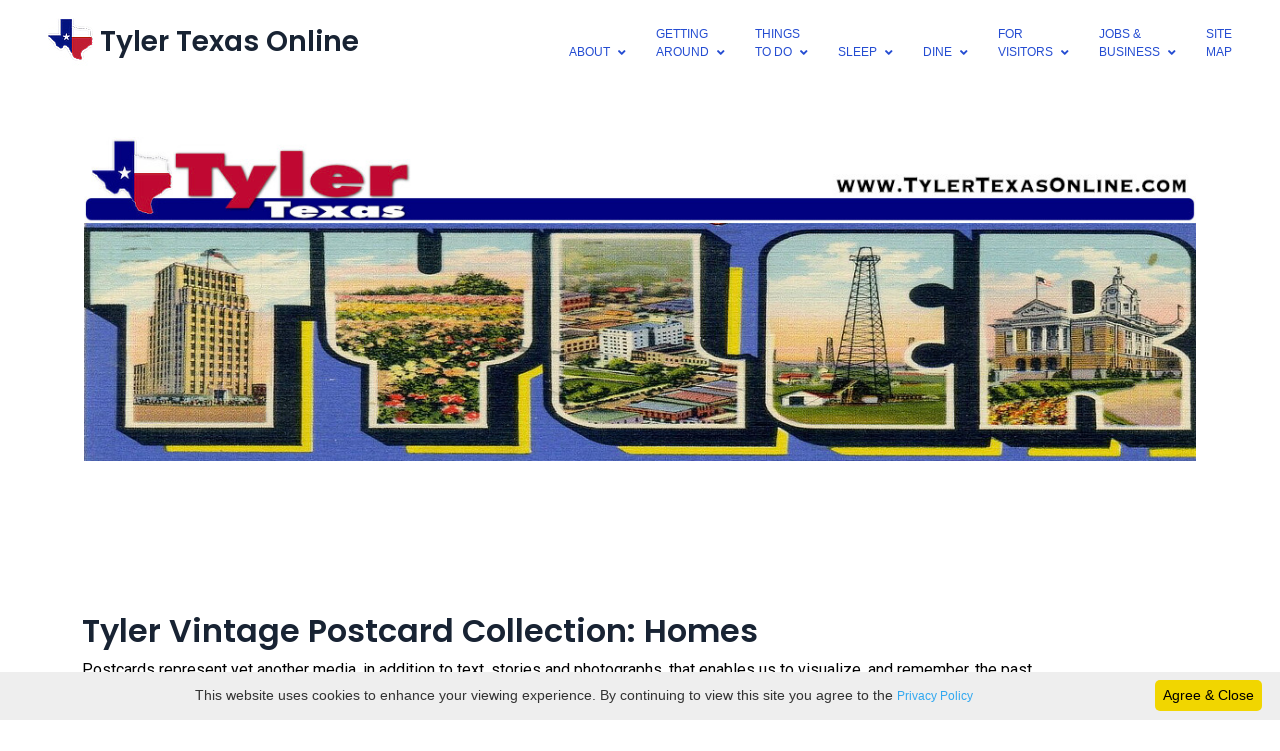

--- FILE ---
content_type: text/html
request_url: https://www.tylertexasonline.com/tyler-postcard-collection-homes.htm
body_size: 4311
content:
<!DOCTYPE html>
<html lang="en"><!-- InstanceBegin template="/Templates/tyler-texas-online-responsive-template.dwt" codeOutsideHTMLIsLocked="false" -->
  <head>
<!-- Global site tag (gtag.js) - Google Analytics -->
<script async src="https://www.googletagmanager.com/gtag/js?id=G-MCZ7VJZ026"></script>
<script>
  window.dataLayer = window.dataLayer || [];
  function gtag(){dataLayer.push(arguments);}
  gtag('js', new Date());

  gtag('config', 'G-MCZ7VJZ026');
</script>
    <meta charset="utf-8" />
    <meta content="width=device-width, initial-scale=1.0" name="viewport" />
    <!-- InstanceBeginEditable name="doctitle" -->
<title>Tyler Texas Historic Postcard Collection: Homes</title>
<meta name="Keywords" content="tyler,texas,east texas,homes,houses,history,historic postcards,postcard collection" />
<meta name="Description" content="The Tyler Texas historic postcard collection, highlighting views of historic Tyler homes of the past" />
<meta property="og:title" content="Tyler Vintage Postcards - Homes" />
<meta property="og:image" content="https://www.tylertexasonline.com/images/photos-og/tyler-texas-vintage-postcards-homes.jpg" />
    <!-- InstanceEndEditable -->
    

    <!-- Favicon -->
    <link href="favicon.ico" rel="icon" />

    <!-- Google Web Fonts -->
    <link rel="preconnect" href="https://fonts.googleapis.com" />
    <link rel="preconnect" href="https://fonts.gstatic.com" crossorigin />
    <link
      href="https://fonts.googleapis.com/css2?family=Roboto:wght@400;500&family=Poppins:wght@600;700&display=swap"
      rel="stylesheet"
    />

    <!-- Icon Font Stylesheet -->
    <link
      href="https://cdnjs.cloudflare.com/ajax/libs/font-awesome/5.10.0/css/all.min.css"
      rel="stylesheet"
    />
    <link
      href="https://cdn.jsdelivr.net/npm/bootstrap-icons@1.4.1/font/bootstrap-icons.css"
      rel="stylesheet"
    />

    <!-- Libraries Stylesheet -->
    <link href="lib/animate/animate.min.css" rel="stylesheet" />
    <link href="lib/owlcarousel/assets/owl.carousel.min.css" rel="stylesheet" />

    <!-- Customized Bootstrap Stylesheet -->
    <link href="css/bootstrap.min.css" rel="stylesheet" />

    <!-- Template Stylesheet -->
    <link href="css/style.css" rel="stylesheet" />
    <link href="tylertexas.css" rel="stylesheet" type="text/css">
    <meta name="format-detection" content="telephone=no">
  <!-- InstanceBeginEditable name="head" -->
    <!-- InstanceEndEditable -->
  </head>

  <body>

    <!-- Topbar Start --><!-- Topbar End -->

    <!-- Navbar Start -->
  <nav
      class="navbar navbar-expand-lg bg-white navbar-light sticky-top px-4 px-lg-5 py-lg-0"
    >
      <a href="index.htm" class="navbar-brand d-flex align-items-center">
        <h3 class="m-0"><img src="images/tyler-texas-logo-2025.jpg" width="45" height="50" alt="Tyler Texas Online"/> Tyler Texas Online</h3>
      </a>
<button
        type="button"
        class="navbar-toggler"
        data-bs-toggle="collapse"
        data-bs-target="#navbarCollapse"
      >
        <span class="navbar-toggler-icon"></span>
      </button>
      <div class="collapse navbar-collapse" id="navbarCollapse">
        <div class="navbar-nav ms-auto py-3 py-lg-0">

          <div class="nav-item dropdown">
            <a
              href="#"
              class="nav-link dropdown-toggle active"
              data-bs-toggle="dropdown"
              ><br>about</a
            >
            <div class="dropdown-menu bg-light m-0">
              <a href="about-tyler-texas.htm" class="dropdown-item">About Tyler</a>
              <a href="smith-county-texas-government.htm" class="dropdown-item">Smith County</a>
              <a href="tyler-texas-vital-statistics.htm" class="dropdown-item">Population and Vital Statistics</a>
              <a href="tyler-texas-zip-codes-post-offices.htm" class="dropdown-item">USPS Zip Codes and Post Offices</a>
              <a href="tyler-texas-history.htm" class="dropdown-item">History</a>
              <a href="tyler-texas-weather-climate.htm" class="dropdown-item">Weather and Climate</a>
            </div>
          </div>
            
         <div class="nav-item dropdown">
            <a
              href="#"
              class="nav-link dropdown-toggle active"
              data-bs-toggle="dropdown"
              >getting<br>around</a
            >
            <div class="dropdown-menu bg-light m-0">
              <a href="tyler-texas-maps.htm" class="dropdown-item">Maps</a>
              <a href="tyler-texas-area-communities.htm" class="dropdown-item">Area Communities</a>
              <a href="tyler-texas-getting-around.htm" class="dropdown-item">Getting Around Tyler</a>
              <a href="tyler-pounds-airport.htm" class="dropdown-item">Pounds Airport</a>
              <a href="downtown-tyler-texas-attractions-restaurants-events.htm" class="dropdown-item">Downtown</a>
              <a href="tyler-texas-suburbs-bedroom-communities.htm" class="dropdown-item">The Suburbs</a>
            </div>
          </div>
            
         <div class="nav-item dropdown">
            <a
              href="#"
              class="nav-link dropdown-toggle active"
              data-bs-toggle="dropdown"
              >things<br>to do</a
            >
            <div class="dropdown-menu bg-light m-0">
              <a href="tyler-texas-things-to-do.htm" class="dropdown-item">Tourist Attractions</a>
              <a href="tyler-texas-azalea-trail.htm" class="dropdown-item">Azalea Trails</a>
              <a href="texas-rose-festival.htm" class="dropdown-item">Texas Rose Festival</a>
              <a href="tyler-texas-rose-garden.htm" class="dropdown-item">Tyler Rose Gardens</a>
              <a href="tyler-texas-lakes.htm" class="dropdown-item">Area Lakes</a>
              <a href="tyler-texas-hiking-trails-parks.htm" class="dropdown-item">Parks and Hiking Trails</a>


            </div>
          </div>
            
           <div class="nav-item dropdown">
            <a
              href="#"
              class="nav-link dropdown-toggle active"
              data-bs-toggle="dropdown"
              ><br>sleep</a
            >
            <div class="dropdown-menu bg-light m-0">
              <a href="tyler-texas-hotels-motels.htm" class="dropdown-item">Tyler Hotel Guide and Map</a>
              <a href="tyler-texas-hotels-on-south-broadway.htm" class="dropdown-item">South Broadway Hotels</a>
              <a href="tyler-texas-hotels-near-hospital-district.htm" class="dropdown-item">Hospital District Hotels</a>
              <a href="tyler-texas-hotels-near-uttyler-tjc.htm" class="dropdown-item">Hotels Near UT-Tyler and TJC</a>
              <a href="tyler-texas-hotels-downtown.htm" class="dropdown-item">Downtown Hotels</a>
              <a href="tyler-texas-rv-parks-resorts-directory.htm" class="dropdown-item">RV Parks and Resorts</a>
            </div>
          </div>
            
        <div class="nav-item dropdown">
            <a
              href="#"
              class="nav-link dropdown-toggle active"
              data-bs-toggle="dropdown"
              ><br>dine</a
            >
            <div class="dropdown-menu bg-light m-0">
              <a href="tyler-texas-dining-restaurants.htm" class="dropdown-item">Restaurants</a>
              <a href="tyler-texas-food-trucks.htm" class="dropdown-item">Food Trucks</a>
              <a href="tyler-texas-dining-coffee-houses.htm" class="dropdown-item">Coffee Houses</a>
              <a href="tyler-texas-dining-breakfast-restaurants.htm" class="dropdown-item">Breakfast</a>
              <a href="tyler-texas-dining-ice-cream-dessert-restaurants.htm" class="dropdown-item">Desserts</a>
              <a href="tyler-east-texas-farmers-markets.htm" class="dropdown-item">Farmers Markets</a>
            </div>
          </div>
            
         <div class="nav-item dropdown">
            <a
              href="#"
              class="nav-link dropdown-toggle active"
              data-bs-toggle="dropdown"
              >for<br>visitors</a
            >
            <div class="dropdown-menu bg-light m-0">
              <a href="tyler-texas-visitors-guide.htm" class="dropdown-item">Visitors Guide</a>
              <a href="tyler-texas-photos.htm" class="dropdown-item">Photo Gallery</a>
              <a href="tyler-texas-things-to-do.htm" class="dropdown-item">Things To Do</a>
              <a href="tyler-texas-hotels-motels.htm" class="dropdown-item">Tyler Hotel Guide and Map</a>
              <a href="tyler-texas-dining-restaurants.htm" class="dropdown-item">Restaurants</a>
              <a href="tyler-texas-newcomers-guide.htm" class="dropdown-item">Newcomers Guide</a>
            </div>
          </div>
            
          <div class="nav-item dropdown">
            <a
              href="#"
              class="nav-link dropdown-toggle active"
              data-bs-toggle="dropdown"
              >jobs &amp;<br>business</a
            >
            <div class="dropdown-menu bg-light m-0">
              <a href="tyler-texas-jobs-careers-business-economy.htm" class="dropdown-item">Business and Ecomomy</a>
              <a href="tyler-texas-jobs-careers-business-economy.htm" class="dropdown-item">Jobs and Employment</a>
              <a href="east-texas-oil-gas-industry.htm" class="dropdown-item">Oil and Gas Industry</a>
              <a href="tyler-texas-subdivisions.htm" class="dropdown-item">Tyler Subdivisions</a>
              <a href="tyler-texas-real-estate.htm" class="dropdown-item">Real Estate</a>
              <a href="tyler-texas-conventions-wt-brookshire-conference-center.htm" class="dropdown-item">Conventions</a>
            </div>
          </div>
            
          <a href="site-map.htm" class="nav-item nav-link">Site<br>Map</a>
        </div>
      </div>
    </nav>
    <!-- Navbar End -->

    <!-- Page Header Start --><!-- Page Header End -->

    <!-- 404 Start -->
    <div class="container-xxl py-5 wow fadeInUp" data-wow-delay="0.1s">
      <div class="container text-body">
        <div class="row justify-content-center">
          <div class="col-lg-12"> 
            <div>
              <div class="team-item position-relative">
              <table width="100%" border="0" cellpadding="2" cellspacing="3">
                    <tr>
                      <td align="center"><!-- InstanceBeginEditable name="RightBanner" --><img class="img-fluid" src="images/tyler-texas-usa/tyler-texas-vintage-name-postcard-01.jpg" alt="Tyler Texas vintage picture postcard collection" title="Tyler Texas vintage picture postcard collection"><!-- InstanceEndEditable --></td>
                    </tr>
              </table></div>
            </div>
  <br>
  <table width="100%" border="0" align="center" cellpadding="2" cellspacing="3">
              <tr>
                <td height="66" align="center"><script async src="https://pagead2.googlesyndication.com/pagead/js/adsbygoogle.js?client=ca-pub-8372111788944560"
     crossorigin="anonymous"></script>
                  <!-- TylerTexasOnline Responsive -->
                  <ins class="adsbygoogle"
     style="display:inline-block;min-width:275px;max-width:970px;width:100%;height:90px"
     data-ad-client="ca-pub-8372111788944560"
     data-ad-slot="4909887393"></ins>
                  <script>
     (adsbygoogle = window.adsbygoogle || []).push({});
                          </script></td>
              </tr>
            </table>
            <br>
            <!-- InstanceBeginEditable name="main-content" -->
					
                    <div align="left"></div>
                    <h2>Tyler Vintage Postcard Collection: Homes</h2>
                    <p>Postcards                        represent yet another media, in addition to text, stories and photographs, that enables us to visualize,                      and remember, the past.</p>
                    <p> Knowing                      the value that such cards possess in documenting the past of Tyler and East Texas, we have assembled a small collection of historic postcards, and present them on this website. </p>
                    <p> <span>Thus,                        this section attempts to build a more complete collection                          depicting the architecture of Tyler and East Texas during the first                          50-60 years of the 20th Century. It is hoped that its                        availability will provide another media contributing to                        the enjoyment and edification of those                        of you with East Texas connections.</span></p>
                    <p align="center"><img class="img-fluid" src="images/postcards/beautiful-home-in-tyler-texas.jpg" alt="One of the Beautiful Homes in Tyler, Texas, &quot;The Rose Garden of America&quot;" width="517" border="0" title="One of the Beautiful Homes in Tyler, Texas, &quot;The Rose Garden of America&quot;" /><br>
                      <span class="MedText">One of the Beautiful Homes in  Tyler,  Texas, &quot;The Rose Garden of America&quot;</span><br />
                    </p>
                    <p align="center"><img class="img-fluid" src="images/postcards/22/residential-scene-beautiful-tyler-texas.jpg" alt="A Residential Scene in Beautiful Tyler, Texas" width="500" height="315" border="0" title="A Residential Scene in Beautiful Tyler, Texas" /><br>
                      <span class="MedText">&quot;A Residential Scene in Beautiful Tyler, Texas&quot; ... 121 Lindsey Lane</span><br />
                    </p>
                    <table width="100%" border="0" cellpadding="3" cellspacing="4">
                      <tr>
                        <td width="50%" align="center" valign="top"><span class="body"><img class="img-fluid" src="images/postcards/22/legrand-goodman-house-tyler-texas.jpg" alt="Vintage postcard of the LeGrand - Goodman Home, North Broadway Avenue, Tyler, Texas" width="500" height="300" border="1" title="Vintage postcard of the LeGrand - Goodman Home, North Broadway Avenue, Tyler, Texas" /><br>
                        </span><span class="MedText">LeGrand - Goodman Home, Tyler, Texas</span><span class="body"> </span></td>
                        <td width="50%" align="center" valign="top"><span class="body"><img class="img-fluid" src="images/postcards/22/baldwin-residence-ferguson-st-tyler-texas.jpg" alt="Vintage postcard of the A.P. Baldwin Residence, West Ferguson Street, Tyler, Texas" width="500" height="300" border="1" title="Vintage postcard of the A.P. Baldwin Residence, West Ferguson Street, Tyler, Texas" /><br>
                        </span><span class="MedText">A.P. Baldwin Residence, Tyler, Texas</span></td>
                      </tr>
                    </table>
                    <p align="center"><img class="img-fluid" src="images/postcards/south-broadway-tyler-texas-1930s.jpg" alt="South Broadway Avenue, Tyler Texas, circa 1920s" width="519" border="0" title="South Broadway Avenue, Tyler Texas, circa 1920s" /><br>
                      <span class="MedText">South Broadway Avenue, Tyler Texas, circa 1920s</span><br />
                    </p>
                    <div align="left"></div>
                    <table width="100%" border="0" cellspacing="4" cellpadding="4">
                      <tbody>
                        <tr>
                          <td align="center"><h4><strong>More Tyler Vintage Postcards </strong></h4>
                            <p></p>
                            <div class="row-fluid">
                              <div class="span3">
                                <h4>Parks &amp; <br>
                                  Street Scenes</h4>
                                <a href="tyler-postcard-collection-street-scenes-parks.htm"><img class="img-fluid" src="images/photos-hp-2024/tyler-texas-postcards-parks-street-scenes.jpg" alt="Tyler Texas vintage postcards: parks and street scenes" style="margin:5px 0px 15px;" title="Tyler Texas vintage postcards: parks and street scenes"></a></div>
                              <div class="span3">
                                <h4><br>
                                  Business</h4>
                                <a href="tyler-postcard-collection-businesses.htm"><img class="img-fluid" src="images/photos-hp-2024/tyler-texas-postcards-businesses.jpg" alt="Tyler Texas vintage postcards: businesses" style="margin:5px 0px 15px;" title="Tyler Texas vintage postcards: businesses"></a></div>
                              <div class="span3">
                                <h4><br>
                                  Homes</h4>
                                <a href="tyler-postcard-collection-homes.htm"><img class="img-fluid" src="images/photos-hp-2024/tyler-texas-postcards-homes.jpg" alt="Tyler Texas vintage postcards: homes" style="margin:5px 0px 15px;" title="Tyler Texas vintage postcards: homes"></a></div>
                              <div class="span3">
                                <h4><br>
                                  Hotels &amp; Motels</h4>
                                <a href="tyler-postcard-collection-hotels-motels.htm"><img class="img-fluid" src="images/photos-hp-2024/tyler-texas-postcards-hotels.jpg" alt="Tyler Texas vintage postcards: hotels and motels" style="margin:5px 0px 15px;" title="Tyler Texas vintage postcards: hotels and motels"></a></div>
                            </div>
                            <div class="row-fluid">
                              <div class="span3">
                                <h4>Government<br>
                                  Buildings</h4>
                                <a href="tyler-postcard-collection-government.htm"><img class="img-fluid" src="images/photos-hp-2024/tyler-texas-postcards-government.jpg" alt="Tyler Texas vintage postcards: government buildings" style="margin:5px 0px 15px;" title="Tyler Texas vintage postcards: government buildings"></a></div>
                              <div class="span3">
                                <h4>Churches, Schools<br>
                                  &amp; Hospitals</h4>
                                <a href="tyler-postcard-collection-churches-schools.htm"><img class="img-fluid" src="images/photos-hp-2024/tyler-texas-postcards-churches-schools.jpg" alt="Tyler Texas vintage postcards: churches, schools and hospitals" style="margin:5px 0px 15px;" title="Tyler Texas vintage postcards: churches, schools and hospitals"></a></div>
                              <div class="span3">
                                <h4><br>
                                  Roses</h4>
                                <a href="tyler-postcard-collection-roses-gardens.htm"><img class="img-fluid" src="images/photos-hp-2024/tyler-texas-postcards-roses.jpg" alt="Tyler Texas vintage postcards: roses and the rose industry" style="margin:5px 0px 15px;" title="Tyler Texas vintage postcards: roses and the rose industry"></a></div>
                              <div class="span3">
                                <h4><br>
                                  East Texas</h4>
                                <a href="tyler-postcard-collection-east-texas.htm"><img class="img-fluid" src="images/photos-hp-2024/tyler-texas-postcards-east-texas.jpg" alt="East Texas vintage postcard collection" style="margin:5px 0px 15px;" title="East Texas vintage postcard collection"></a></div>
                            </div></td>
                        </tr>
                      </tbody>
                    </table>
            <!-- InstanceEndEditable -->
              <table width="100%" border="0" align="center" cellpadding="2" cellspacing="3">
        <tr>
          <td height="66" align="center"><script async src="https://pagead2.googlesyndication.com/pagead/js/adsbygoogle.js?client=ca-pub-8372111788944560"
     crossorigin="anonymous"></script>
            <!-- TylerTexasOnline Responsive -->
            <ins class="adsbygoogle"
     style="display:inline-block;min-width:275px;max-width:970px;width:100%;height:90px"
     data-ad-client="ca-pub-8372111788944560"
     data-ad-slot="4909887393"></ins>
            <script>
     (adsbygoogle = window.adsbygoogle || []).push({});
                          </script></td>
        </tr>
      </table>
    <!-- Footer Start -->
    <div class="container-fluid bg-dark footer mt-5 pt-5 wow fadeIn"
      data-wow-delay="0.1s">
    <div class="container-fluid copyright">
      <div class="container">
          <div class="row">
            <div class="col-md-12 text-center text-md-start mb-3 mb-md-0">
              <p class="copyright"><span class="MedText"><a href="site-map.htm" class="medbluelink">SITE MAP</a> | <a href="privacy-policy.htm" class="medbluelink">PRIVACY POLICY</a> | <a href="terms-of-use.htm" class="medbluelink">TERMS OF USE</a> | <a href="contact-tylertexas.htm" class="medbluelink">CONTACT US</a></span></p>
              <p class="copyright">Copyright © 2026 TylerTexasOnline.com &#8226;   All Rights Reserved. This website is operated by a private entity with no connection to or affiliation with the City of Tyler, Smith County, TXDOT, NETRMA, or other governmental agency.</p>
            </div>

        </div>
      </div>
  </div>
  <!-- Footer End -->

    <!-- Back to Top -->
    <a href="#" class="btn btn-lg btn-primary btn-lg-square back-to-top"
      ><i class="bi bi-arrow-up"></i
    ></a>

    <!-- JavaScript Libraries -->
    <script src="https://code.jquery.com/jquery-3.4.1.min.js"></script>
    <script src="https://cdn.jsdelivr.net/npm/bootstrap@5.0.0/dist/js/bootstrap.bundle.min.js"></script>
    <script src="lib/wow/wow.min.js"></script>
    <script src="lib/easing/easing.min.js"></script>
    <script src="lib/waypoints/waypoints.min.js"></script>
    <script src="lib/owlcarousel/owl.carousel.min.js"></script>

<script type="text/javascript" id="cookieinfo"
	src="scripts/cookieinfo.min.js"
	data-text-align="center"
	data-position="bottom"
    data-close-text="Agree & Close"
	data-message="This website uses cookies to enhance your viewing experience. By continuing to view this site you agree to the"
	data-linkmsg="Privacy Policy"
	data-moreinfo="https://lake-tyler.com/privacy-policy.htm">
</script>

    <!-- Template Javascript -->
    <script src="js/main.js"></script>
  </body>
<!-- InstanceEnd --></html>


--- FILE ---
content_type: text/html; charset=utf-8
request_url: https://www.google.com/recaptcha/api2/aframe
body_size: 266
content:
<!DOCTYPE HTML><html><head><meta http-equiv="content-type" content="text/html; charset=UTF-8"></head><body><script nonce="--AmowiAQaoyCwTrBjYOvg">/** Anti-fraud and anti-abuse applications only. See google.com/recaptcha */ try{var clients={'sodar':'https://pagead2.googlesyndication.com/pagead/sodar?'};window.addEventListener("message",function(a){try{if(a.source===window.parent){var b=JSON.parse(a.data);var c=clients[b['id']];if(c){var d=document.createElement('img');d.src=c+b['params']+'&rc='+(localStorage.getItem("rc::a")?sessionStorage.getItem("rc::b"):"");window.document.body.appendChild(d);sessionStorage.setItem("rc::e",parseInt(sessionStorage.getItem("rc::e")||0)+1);localStorage.setItem("rc::h",'1769377426832');}}}catch(b){}});window.parent.postMessage("_grecaptcha_ready", "*");}catch(b){}</script></body></html>

--- FILE ---
content_type: text/css
request_url: https://www.tylertexasonline.com/css/style.css
body_size: 1281
content:
/********** Template CSS **********/
:root {
    --primary: #254DD2;
    --secondary: #8D9297;
    --light: #F8F9FA;
    --dark: #182333;
}

.back-to-top {
    position: fixed;
    display: none;
    right: 30px;
    bottom: 30px;
    z-index: 99;
}


/*** Spinner ***/
#spinner {
    opacity: 0;
    visibility: hidden;
    transition: opacity .5s ease-out, visibility 0s linear .5s;
    z-index: 99999;
}

#spinner.show {
    transition: opacity .5s ease-out, visibility 0s linear 0s;
    visibility: visible;
    opacity: 1;
}


/*** Button ***/
.btn {
    font-weight: 500;
    transition: .5s;
}

.btn.btn-primary,
.btn.btn-outline-primary:hover {
    color: #FFFFFF;
}

.btn-square {
    width: 38px;
    height: 38px;
}

.btn-sm-square {
    width: 32px;
    height: 32px;
}

.btn-lg-square {
    width: 48px;
    height: 48px;
}

.btn-square,
.btn-sm-square,
.btn-lg-square {
    padding: 0;
    display: flex;
    align-items: center;
    justify-content: center;
    font-weight: normal;
}


/*** Navbar ***/
.navbar.sticky-top {
    top: -100px;
    transition: .5s;
}

.navbar .navbar-nav .nav-link {
    margin-left: 30px;
    padding: 25px 0;
    color: var(--primary);
    font-weight: 500;
    text-transform: uppercase;
    outline: none;
}

.navbar .navbar-nav .nav-link:hover,
.navbar .navbar-nav .nav-link.active {
    color: var(--primary);
}

.navbar .dropdown-toggle::after {
    border: none;
    content: "\f107";
    font-family: "Font Awesome 5 Free";
    font-weight: 900;
    vertical-align: middle;
    margin-left: 8px;
}

@media (max-width: 991.98px) {
    .navbar .navbar-nav .nav-link  {
        margin-left: 0;
        padding: 10px 0;
    }

    .navbar .navbar-nav {
        margin-top: 25px;
        border-top: 1px solid #EEEEEE;
    }
}

@media (min-width: 992px) {
    .navbar .nav-item .dropdown-menu {
        display: block;
        border: none;
        margin-top: 0;
        top: 150%;
        right: 0;
        opacity: 0;
        visibility: hidden;
        transition: .5s;
    }

    .navbar .nav-item:hover .dropdown-menu {
        top: 100%;
        visibility: visible;
        transition: .5s;
        opacity: 1;
    }
}


/*** Header ***/
.carousel-caption {
    top: 0;
    left: 0;
    right: 0;
    bottom: 0;
    display: flex;
    align-items: center;
    text-align: start;
    background: rgba(0, 0, 0, .65);
    z-index: 1;
}

.carousel-control-prev,
.carousel-control-next {
    width: 15%;
}

.carousel-control-prev-icon,
.carousel-control-next-icon {
    width: 4rem;
    height: 4rem;
    background-color: var(--dark);
    border: 15px solid var(--dark);
    border-radius: 50px;
}

.carousel-caption .breadcrumb-item+.breadcrumb-item::before {
    content: "\f111";
    font-family: "Font Awesome 5 Free";
    font-weight: 900;
    color: var(--primary);
}

@media (max-width: 768px) {
    #header-carousel .carousel-item {
        position: relative;
        min-height: 450px;
    }
    
    #header-carousel .carousel-item img {
        position: absolute;
        width: 100%;
        height: 100%;
        object-fit: cover;
    }

    .carousel-control-prev-icon,
    .carousel-control-next-icon {
        width: 3rem;
        height: 3rem;
        border-width: 12px;
    }
}

.page-header {
    background: linear-gradient(rgba(0, 0, 0, .65), rgba(0, 0, 0, .65)), url(../img/carousel-1.jpg) center center no-repeat;
    background-size: cover;
}

.page-header .breadcrumb-item+.breadcrumb-item::before {
    color: #999999;
}


/*** Facts ***/
.facts-overlay {
    position: absolute;
    padding: 30px;
    width: 100%;
    height: 100%;
    top: 0;
    left: 0;
    display: flex;
    flex-direction: column;
    justify-content: center;
    background: rgba(0, 0, 0, .65);
}

.facts-overlay h1 {
    font-size: 120px;
    color: transparent;
    -webkit-text-stroke: 2px var(--primary);
}

.facts-overlay a:hover {
    color: var(--primary) !important;
}


/*** Service ***/
.service-text::before {
    position: absolute;
    content: "";
    width: 100%;
    height: 0;
    top: 0;
    left: 0;
    background: var(--primary);
    opacity: 0;
    transition: .5s;
}

.service-item:hover .service-text::before {
    height: 100%;
    opacity: 1;
}

.service-text * {
    position: relative;
    transition: .5s;
    z-index: 1;
}

.service-item:hover .service-text * {
    color: #FFFFFF !important;
}


/*** Appointment ***/
.appointment {
    background: linear-gradient(rgba(0, 0, 0, .65), rgba(0, 0, 0, .65)), url(../img/carousel-2.jpg) center center no-repeat;
    background-size: cover;
}


/*** Team ***/
.team-text {
    position: absolute;
    width: 75%;
    bottom: 30px;
    left: 0;
    transition: .5s;
}

.team-item:hover .team-text {
    width: 100%;
}

.team-text * {
    transition: .5s;
}

.team-item:hover .team-text * {
    letter-spacing: 2px;
}


/*** Testimonial ***/
.testimonial-carousel .owl-item img {
    width: 100px;
    height: 100px;
}

.testimonial-carousel .owl-nav {
    margin-top: 30px;
    display: flex;
    justify-content: start;
}

.testimonial-carousel .owl-nav .owl-prev,
.testimonial-carousel .owl-nav .owl-next {
    margin-right: 15px;
    width: 50px;
    height: 50px;
    display: flex;
    align-items: center;
    justify-content: center;
    color: var(--dark);
    border: 2px solid var(--primary);
    border-radius: 50px;
    font-size: 18px;
    transition: .5s;
}

.testimonial-carousel .owl-nav .owl-prev:hover,
.testimonial-carousel .owl-nav .owl-next:hover {
    color: #FFFFFF;
    background: var(--primary);
}


/*** Footer ***/
.footer {
    color: #999999;
}

.footer .btn.btn-link {
    display: block;
    margin-bottom: 5px;
    padding: 0;
    text-align: left;
    color: #999999;
    font-weight: normal;
    text-transform: capitalize;
    transition: .3s;
}

.footer .btn.btn-link::before {
    position: relative;
    content: "\f105";
    font-family: "Font Awesome 5 Free";
    font-weight: 900;
    color: #999999;
    margin-right: 10px;
}

.footer .btn.btn-link:hover {
    color: var(--light);
    letter-spacing: 1px;
    box-shadow: none;
}

.footer .copyright {
    padding: 25px 0;
    font-size: 15px;
    border-top: 1px solid rgba(256, 256, 256, .1);
}

.footer .copyright a {
    color: var(--light);
}

.footer .copyright a:hover {
    color: var(--primary);
}

--- FILE ---
content_type: text/css
request_url: https://www.tylertexasonline.com/tylertexas.css
body_size: 493
content:
a {
	font-family: Verdana, Arial, Helvetica, sans-serif;
	font-size: 12px;
	text-decoration: none;
	color: #FFFFFF;
}

a.bluelink {
	font-family: Verdana, Arial, Helvetica, sans-serif;
	font-size: 14px;
	text-decoration: underline;
	color: #241200;
}

a.greenlink {
	font-family: Verdana, Arial, Helvetica, sans-serif;
	font-size: 13px;
	text-decoration: underline;
	color: #009900;
}

a.bluegreenlink {
	font-family: Verdana, Arial, Helvetica, sans-serif;
	font-size: 13px;
	text-decoration: underline;
	color: #06584C;
}

a.bluelinktnr {
	font-family: "Times New Roman", Times, serif;
	font-size: 15px;
	text-decoration: underline;
	color: #000033;
}

a.smbluelink {
	font-family: Verdana, Arial, Helvetica, sans-serif;
	font-size: 9px;
	text-decoration: underline;
	color: #241200;
	
}

a.smgreylink {
	font-family: Verdana, Arial, Helvetica, sans-serif;
	font-size: 9px;
	text-decoration: underline;
	color: #999999;	
}

a.medbluelink {
	font-family: Verdana, Arial, Helvetica, sans-serif;
	font-size: 10px;
	text-decoration: underline;
	color: #241200;
}

a.whitelink {
	font-family: Verdana, Arial, Helvetica, sans-serif;
	font-size: 13px;
	text-decoration: underline;
	color: #FFFFFF;
}
a.smwhitelink {
	font-family: Verdana, Arial, Helvetica, sans-serif;
	font-size: 8px;
	text-decoration: underline;
	color: #F0ECBF;
}

.VerySmText {
	font-family: Verdana, Arial, Helvetica, sans-serif;
	font-size: 6px;
	vertical-align: middle;

}

.VerySmRedText {
	font-family: Verdana, Arial, Helvetica, sans-serif;
	font-size: xx-small;
	vertical-align: middle;
	color: #9A0002;

}

.SmallText {
	font-family: Verdana, Arial, Helvetica, sans-serif;
	font-size: 9px;
	vertical-align: middle;

}
.SmallBold {
	font-family: Verdana, Arial, Helvetica, sans-serif;
	font-size: xx-small;
	font-weight: bold;
}
.body {
	font-family: Verdana, Arial, Helvetica, sans-serif;
	font-size: 12px;
	color: #333333;
	line-height: 17px;
	
}
.body11blue {
	font-family: Verdana, Arial, Helvetica, sans-serif;
	font-size: 11px;
	color: #000066;	
	font-weight: bold;
}
.bodyred {
	font-family: Verdana, Arial, Helvetica, sans-serif;
	font-size: 12px;
	color: #960210;
}

.PageHeader {
	font-family: Verdana, Arial, Helvetica, sans-serif;
	font-size: 30px;
	font-weight: bold;
	color: #000000;


}
.ParaHeader {
	font-family: Verdana, Arial, Helvetica, sans-serif;
	font-size: 21px;
	font-weight: normal;
	color: #000000;
	line-height: normal;
}
.maintablewhite {
	border: 0.5px none #8E7B6A;

}
.tableoutlined {
	color: #010066;
	border-top-width: 0.5px;
	border-right-width: 0.5px;
	border-bottom-width: 0.5px;
	border-left-width: 0.5px;
	border-top-style: ridge;
	border-right-style: ridge;
	border-bottom-style: ridge;
	border-left-style: ridge;
	border-top-color: #000066;
	border-right-color: #000066;
	border-bottom-color: #000066;
	border-left-color: #000066;
	
}
.tableoutlinedright {
	color: #010066;
	border-top-width: 0.5px;
	border-right-width: 0.5px;
	border-bottom-width: 0.5px;
	border-left-width: 0.5px;
	border-top-style: none;
	border-right-style: ridge;
	border-bottom-style: none;
	border-left-style: none;
	border-top-color: #000066;
	border-right-color: #000066;
	border-bottom-color: #000066;
	border-left-color: #000066;
	
}

.tablealloutlinedinblue {
	color: #010066;
	border: 1px outset #000066;

}

.tableoutlinedleft {
	color: #010066;
	border-top-width: 0.5px;
	border-right-width: 0.5px;
	border-bottom-width: 0.5px;
	border-left-width: 0.5px;
	border-top-style: none;
	border-right-style: none;
	border-bottom-style: none;
	border-left-style: ridge;
	border-top-color: #000066;
	border-right-color: #000066;
	border-bottom-color: #000066;
	border-left-color: #000066;

}
.MedText {

	font-family: Verdana, Arial, Helvetica, sans-serif;
	font-size: 10px;
	vertical-align: middle;
}

.outlinedtable {
	border: 2.0px solid #009900;
}

.cellline {
	border-bottom-width: 1px;
	border-top-style: solid;
	border-right-style: none;
	border-bottom-style: none;
	border-left-style: none;
	border-bottom-color: #003366;
	border-top-width: 1px;
	border-top-color: #131C47;

}
.map-responsive{
    overflow:hidden;
    padding-bottom:56.25%;
    position:relative;
    height:0;
}
.map-responsive iframe{
    left:0;
    top:0;
    height:100%;
    width:100%;
    position:absolute;
}
